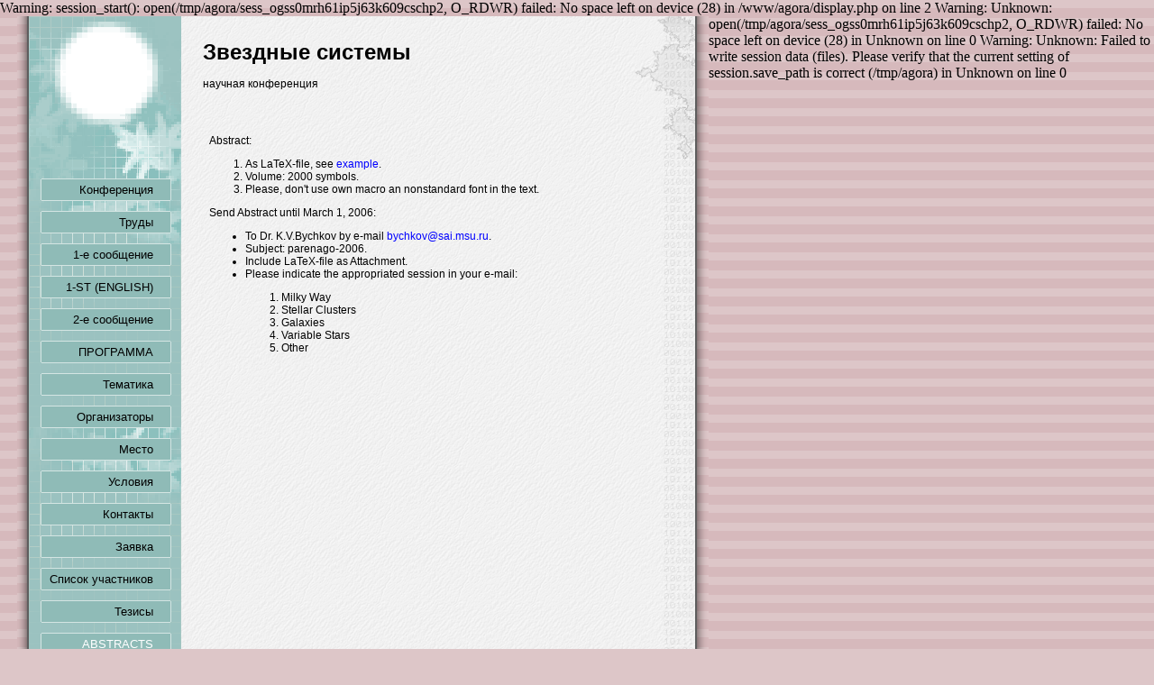

--- FILE ---
content_type: text/html; charset=koi8-r
request_url: http://www.agora.guru.ru/display.php?conf=parenago-2006&page=item005&PHPSESSID=ogss0mrh61ip5j63k609cschp2
body_size: 2379
content:

Warning: session_start(): open(/tmp/agora/sess_ogss0mrh61ip5j63k609cschp2, O_RDWR) failed: No space left on device (28) in /www/agora/display.php on line 2
<!-- start display.php -->
<HTML> 
<HEAD> 
<META HTTP-EQUIV='Content-Type' CONTENT='text/html; charset=koi8-r'> 
<TITLE>Звездные системы</TITLE>
</HEAD> 
<!-- end display.php --> 

<STYLE TYPE='text/css'> 
<!-- 
  TD {color:#000000;font-family:'Arial','sans-serif';font-size:12px;}
  A {text-decoration:none;color:#0000FF;}
  A:hover {text-decoration:none;color:#6666FF;}
  .menu {color:#000000;font-family:'Arial','Helvetica','sans-serif';font-size:13px;font-weight:normal;}
  .menu:hover {color:#FFFFFF;font-family:'Arial','Helvetica','sans-serif';font-size:13px;font-weight:normal;}
  .selected {color:#FFFFFF;font-family:'Arial','Helvetica','sans-serif';font-size:13px;font-weight:normal;}
  .title {color:#000000;font-family:'Arial','Helvetica','sans-serif';font-size:24px;font-weight:bold;text-decoration:none;}
  .counter {font-size:11px;font-family:'Courier New','Courier','monospace';color:#303E3D;} 
 
//--> 
</STYLE> 
</HEAD> 
<BODY BACKGROUND='_images/7/sc1_bg.gif' bgcolor='#DDC6C8' marginwidth=0 leftmargin=0 marginheight=0 topmargin=0> 
<TABLE BORDER=0 CELLSPACING='0' CELLPADDING='0' ALIGN=left height=100%> 
<TR> 
<TD><img src='_images/7/sc1_spacer.gif' width='19' height='100' alt='' border='0'></TD> 
<td background='_images/7/sc1_left1_bg.gif'><img src='_images/7/sc1_spacer.gif' width='13' height='1' alt='' border='0'></td> 
<td width='169' bgcolor='#9bc2c0' valign='top'><!-- столбец меню --> 
        <table width='169' cellpadding='0' cellspacing='0' border='0'><!-- логотип --> 
        <tr><td valign='middle' width='169' height='124' align='center' background='_images/7/sc1_logo_bg.gif'> 
                &nbsp;
        </td></tr> 
        <tr><td background='_images/7/sc1_logo_bg2.gif' height='56'><img src='_images/7/sc1_spacer.gif' width='1' height='1' alt='' border='0'></td></tr> 
        <!--  меню --> 
        <tr><td background='_images/7/sc1_menu_bg.gif' height='276' valign='top' align='center'>         
                <table width='145' cellspacing='0' cellpadding='0' border='0' background='_images/7/sc1_spacer.gif'>
<!-- start contents.inc -->
<tr><td><img src='_images/7/sc1_spacer.gif' width='1' height='25' alt='' border='0'></td> 
		<td background='_images/7/sc1_button.gif' align='right' valign='middle'><a href='display.php?conf=parenago-2006&page=conference&PHPSESSID=ogss0mrh61ip5j63k609cschp2' class='menu' onmouseover="window.status='Конференция'; return true" onmouseout="window.status=''">Конференция<img src='_images/7/sc1_spacer.gif' width='20' height='1' alt='' border='0'></a></td> 
		</tr> 
		<tr><td height='11'></td> 
		<td><img src='_images/7/sc1_spacer.gif' width='145' height='11' alt='' border='0'></td></td> 
		</tr><tr><td><img src='_images/7/sc1_spacer.gif' width='1' height='25' alt='' border='0'></td> 
		<td background='_images/7/sc1_button.gif' align='right' valign='middle'><a href='display.php?conf=parenago-2006&page=item012&PHPSESSID=ogss0mrh61ip5j63k609cschp2' class='menu' onmouseover="window.status='Труды'; return true" onmouseout="window.status=''">Труды<img src='_images/7/sc1_spacer.gif' width='20' height='1' alt='' border='0'></a></td> 
		</tr> 
		<tr><td height='11'></td> 
		<td><img src='_images/7/sc1_spacer.gif' width='145' height='11' alt='' border='0'></td></td> 
		</tr><tr><td><img src='_images/7/sc1_spacer.gif' width='1' height='25' alt='' border='0'></td> 
		<td background='_images/7/sc1_button.gif' align='right' valign='middle'><a href='display.php?conf=parenago-2006&page=item002&PHPSESSID=ogss0mrh61ip5j63k609cschp2' class='menu' onmouseover="window.status='1-е сообщение'; return true" onmouseout="window.status=''">1-е сообщение<img src='_images/7/sc1_spacer.gif' width='20' height='1' alt='' border='0'></a></td> 
		</tr> 
		<tr><td height='11'></td> 
		<td><img src='_images/7/sc1_spacer.gif' width='145' height='11' alt='' border='0'></td></td> 
		</tr><tr><td><img src='_images/7/sc1_spacer.gif' width='1' height='25' alt='' border='0'></td> 
		<td background='_images/7/sc1_button.gif' align='right' valign='middle'><a href='display.php?conf=parenago-2006&page=item008&PHPSESSID=ogss0mrh61ip5j63k609cschp2' class='menu' onmouseover="window.status='1-ST (ENGLISH)'; return true" onmouseout="window.status=''">1-ST (ENGLISH)<img src='_images/7/sc1_spacer.gif' width='20' height='1' alt='' border='0'></a></td> 
		</tr> 
		<tr><td height='11'></td> 
		<td><img src='_images/7/sc1_spacer.gif' width='145' height='11' alt='' border='0'></td></td> 
		</tr><tr><td><img src='_images/7/sc1_spacer.gif' width='1' height='25' alt='' border='0'></td> 
		<td background='_images/7/sc1_button.gif' align='right' valign='middle'><a href='display.php?conf=parenago-2006&page=item011&PHPSESSID=ogss0mrh61ip5j63k609cschp2' class='menu' onmouseover="window.status='2-е сообщение'; return true" onmouseout="window.status=''">2-е сообщение<img src='_images/7/sc1_spacer.gif' width='20' height='1' alt='' border='0'></a></td> 
		</tr> 
		<tr><td height='11'></td> 
		<td><img src='_images/7/sc1_spacer.gif' width='145' height='11' alt='' border='0'></td></td> 
		</tr><tr><td><img src='_images/7/sc1_spacer.gif' width='1' height='25' alt='' border='0'></td> 
		<td background='_images/7/sc1_button.gif' align='right' valign='middle'><a href='display.php?conf=parenago-2006&page=item010&PHPSESSID=ogss0mrh61ip5j63k609cschp2' class='menu' onmouseover="window.status='ПРОГРАММА'; return true" onmouseout="window.status=''">ПРОГРАММА<img src='_images/7/sc1_spacer.gif' width='20' height='1' alt='' border='0'></a></td> 
		</tr> 
		<tr><td height='11'></td> 
		<td><img src='_images/7/sc1_spacer.gif' width='145' height='11' alt='' border='0'></td></td> 
		</tr><tr><td><img src='_images/7/sc1_spacer.gif' width='1' height='25' alt='' border='0'></td> 
		<td background='_images/7/sc1_button.gif' align='right' valign='middle'><a href='display.php?conf=parenago-2006&page=subjects&PHPSESSID=ogss0mrh61ip5j63k609cschp2' class='menu' onmouseover="window.status='Тематика'; return true" onmouseout="window.status=''">Тематика<img src='_images/7/sc1_spacer.gif' width='20' height='1' alt='' border='0'></a></td> 
		</tr> 
		<tr><td height='11'></td> 
		<td><img src='_images/7/sc1_spacer.gif' width='145' height='11' alt='' border='0'></td></td> 
		</tr><tr><td><img src='_images/7/sc1_spacer.gif' width='1' height='25' alt='' border='0'></td> 
		<td background='_images/7/sc1_button.gif' align='right' valign='middle'><a href='display.php?conf=parenago-2006&page=organizers&PHPSESSID=ogss0mrh61ip5j63k609cschp2' class='menu' onmouseover="window.status='Организаторы'; return true" onmouseout="window.status=''">Организаторы<img src='_images/7/sc1_spacer.gif' width='20' height='1' alt='' border='0'></a></td> 
		</tr> 
		<tr><td height='11'></td> 
		<td><img src='_images/7/sc1_spacer.gif' width='145' height='11' alt='' border='0'></td></td> 
		</tr><tr><td><img src='_images/7/sc1_spacer.gif' width='1' height='25' alt='' border='0'></td> 
		<td background='_images/7/sc1_button.gif' align='right' valign='middle'><a href='display.php?conf=parenago-2006&page=place&PHPSESSID=ogss0mrh61ip5j63k609cschp2' class='menu' onmouseover="window.status='Место'; return true" onmouseout="window.status=''">Место<img src='_images/7/sc1_spacer.gif' width='20' height='1' alt='' border='0'></a></td> 
		</tr> 
		<tr><td height='11'></td> 
		<td><img src='_images/7/sc1_spacer.gif' width='145' height='11' alt='' border='0'></td></td> 
		</tr><tr><td><img src='_images/7/sc1_spacer.gif' width='1' height='25' alt='' border='0'></td> 
		<td background='_images/7/sc1_button.gif' align='right' valign='middle'><a href='display.php?conf=parenago-2006&page=conditions&PHPSESSID=ogss0mrh61ip5j63k609cschp2' class='menu' onmouseover="window.status='Условия'; return true" onmouseout="window.status=''">Условия<img src='_images/7/sc1_spacer.gif' width='20' height='1' alt='' border='0'></a></td> 
		</tr> 
		<tr><td height='11'></td> 
		<td><img src='_images/7/sc1_spacer.gif' width='145' height='11' alt='' border='0'></td></td> 
		</tr><tr><td><img src='_images/7/sc1_spacer.gif' width='1' height='25' alt='' border='0'></td> 
		<td background='_images/7/sc1_button.gif' align='right' valign='middle'><a href='display.php?conf=parenago-2006&page=contacts&PHPSESSID=ogss0mrh61ip5j63k609cschp2' class='menu' onmouseover="window.status='Контакты'; return true" onmouseout="window.status=''">Контакты<img src='_images/7/sc1_spacer.gif' width='20' height='1' alt='' border='0'></a></td> 
		</tr> 
		<tr><td height='11'></td> 
		<td><img src='_images/7/sc1_spacer.gif' width='145' height='11' alt='' border='0'></td></td> 
		</tr><tr><td><img src='_images/7/sc1_spacer.gif' width='1' height='25' alt='' border='0'></td> 
		<td background='_images/7/sc1_button.gif' align='right' valign='middle'><a href='display.php?conf=parenago-2006&page=applications&PHPSESSID=ogss0mrh61ip5j63k609cschp2' class='menu' onmouseover="window.status='Заявка'; return true" onmouseout="window.status=''">Заявка<img src='_images/7/sc1_spacer.gif' width='20' height='1' alt='' border='0'></a></td> 
		</tr> 
		<tr><td height='11'></td> 
		<td><img src='_images/7/sc1_spacer.gif' width='145' height='11' alt='' border='0'></td></td> 
		</tr><tr><td><img src='_images/7/sc1_spacer.gif' width='1' height='25' alt='' border='0'></td> 
		<td background='_images/7/sc1_button.gif' align='right' valign='middle'><a href='display.php?conf=parenago-2006&page=item009&PHPSESSID=ogss0mrh61ip5j63k609cschp2' class='menu' onmouseover="window.status='Список участников'; return true" onmouseout="window.status=''">Список участников<img src='_images/7/sc1_spacer.gif' width='20' height='1' alt='' border='0'></a></td> 
		</tr> 
		<tr><td height='11'></td> 
		<td><img src='_images/7/sc1_spacer.gif' width='145' height='11' alt='' border='0'></td></td> 
		</tr><tr><td><img src='_images/7/sc1_spacer.gif' width='1' height='25' alt='' border='0'></td> 
		<td background='_images/7/sc1_button.gif' align='right' valign='middle'><a href='display.php?conf=parenago-2006&page=item001&PHPSESSID=ogss0mrh61ip5j63k609cschp2' class='menu' onmouseover="window.status='Тезисы'; return true" onmouseout="window.status=''">Тезисы<img src='_images/7/sc1_spacer.gif' width='20' height='1' alt='' border='0'></a></td> 
		</tr> 
		<tr><td height='11'></td> 
		<td><img src='_images/7/sc1_spacer.gif' width='145' height='11' alt='' border='0'></td></td> 
		</tr>
<tr><td><img src='_images/7/sc1_spacer.gif' width='1' height='25' alt='' border='0'></td> 
		<td background='_images/7/sc1_button.gif' class='selected' align='right' valign='middle'>ABSTRACTS<img src='_images/7/sc1_spacer.gif' width='20' height='1' alt='' border='0'></td> 
		</tr> 
		<tr><td height='11'></td> 
		<td><img src='_images/7/sc1_spacer.gif' width='145' height='11' alt='' border='0'></td></td> 
		</tr><tr><td><img src='_images/7/sc1_spacer.gif' width='1' height='25' alt='' border='0'></td> 
		<td background='_images/7/sc1_button.gif' align='right' valign='middle'><a href='display.php?conf=parenago-2006&page=item007&PHPSESSID=ogss0mrh61ip5j63k609cschp2' class='menu' onmouseover="window.status='О П.П.Паренаго'; return true" onmouseout="window.status=''">О П.П.Паренаго<img src='_images/7/sc1_spacer.gif' width='20' height='1' alt='' border='0'></a></td> 
		</tr> 
		<tr><td height='11'></td> 
		<td><img src='_images/7/sc1_spacer.gif' width='145' height='11' alt='' border='0'></td></td> 
		</tr><!-- end contents.inc --> 
                </table> 
        </td></tr>        <!-- агора  --> 
        <tr><td><a href='http://agora.guru.ru'><img src='_images/7/sc1_agora.gif' width='169' height='49' alt='Портал Агора' border='0'></a></td></tr> 
        <!-- статистика --> 
        <tr><td background='_images/7/sc1_left_bottom_bg.gif' height='84' valign='top'> 
                <table width='169' cellpadding='0' cellspacing='0' border='0' background='_images/7/sc1_spacer.gif'> 
                <tr><td height='34' width='38'></td><td width='100'></td><td width='31'></td></tr> 
                <tr><td height='14'></td><td valign='bottom' align='right' class='counter' background='_images/7/sc1_sample02.gif'>174977</td><td></td></tr> 
                <tr><td height='10' width='38'></td><td width='100'></td><td width='31'></td></tr> 
                <tr><td height='14'></td><td valign='bottom' align='right' class='counter' background='_images/7/sc1_sample02.gif'>26.02.07</td><td></td></tr> 
                </table> 
        </td></tr> 
        </table> 
</td> 
<td width='534' bgcolor='#f3f3f3' background='_images/7/sc1_main_bg.gif' valign='top'><!-- главный раздел --> 
        <table width='534' cellpadding='0' cellspacing='0' border='0'> 
        <tr><td valign='top'><!-- Заголовок конференции --> 
                <table cellpadding='0' cellspacing='0' border='0'> 
                <tr><td><img src='_images/7/sc1_spacer.gif' width='24' height='1' alt='' border='0'></td><td><img src='_images/7/sc1_spacer.gif' width='1' height='26' alt='' border='0'></td></tr> 
                <tr><td><img src='_images/7/sc1_spacer.gif' width='24' height='1' alt='' border='0'></td><td class='title'>Звездные системы</td> 
                <tr><td><img src='_images/7/sc1_spacer.gif' width='24' height='1' alt='' border='0'></td><td><img src='_images/7/sc1_spacer.gif' width='1' height='14' alt='' border='0'></td></tr> 
                <tr><td><img src='_images/7/sc1_spacer.gif' width='24' height='1' alt='' border='0'></td><td class='subtitle'>научная конференция</td> 
                </table> 
        </td> 
        <td width='31'><img src='_images/7/sc1_right_top.gif' width='31' height='111' alt='' border='0'></td></tr> 
        </table> 
        <table width='534' cellpadding='0' cellspacing='0' border='0'> 
        <tr><td><img src='_images/7/sc1_spacer.gif' width='1' height='20' alt='' border='0'></td><td></td><td></td></tr> 
        <tr><td><img src='_images/7/sc1_spacer.gif' width='24' height='1' alt='' border='0'></td> 
        <td>Abstract:<BR><OL><LI> As LaTeX-file, see <a class='link' href='./display.php?conf=parenago-2006&page=item006&PHPSESSID=ogss0mrh61ip5j63k609cschp2' onmouseover="window.status='example'; return true" onmouseout="window.status=''">example</a>.<LI> Volume: 2000 symbols.<LI> Please, don't use own macro an nonstandard font in the text.<BR></OL><P>Send Abstract until March 1, 2006:<BR><UL><LI> To Dr. K.V.Bychkov by e-mail <a class='link' href='mailto:bychkov@sai.msu.ru'>bychkov@sai.msu.ru</a>. <LI> Subject: parenago-2006. <LI> Include LaTeX-file as Attachment.<LI> Please indicate the appropriated session in your e-mail:<P><OL><LI> Milky Way<LI> Stellar Clusters<LI> Galaxies<LI> Variable Stars<LI> Other<BR></OL><BR></UL><P>        </td> 
        <td width='16'><img src='_images/7/sc1_spacer.gif' width='16' height='1' alt='' border='0'></td> 
        </tr> 
        </table> 
</td> 
<td width='36' bgcolor='#f3f3f3' background='_images/7/sc1_10_bg.gif' valign='top'> 
<img src='_images/7/sc1_right_top1.gif' width='36' height='111' alt='' border='0'> 
<img src='_images/7/sc1_right_top2.gif' width='36' height='49' alt='' border='0'> 
</td> 
<td width='15' bgcolor='#ddc6c8' background='_images/7/sc1_right_bg.gif'><img src='_images/7/sc1_spacer.gif' width='1' height='1' alt='' border='0'></td> 
</TR> 
</TABLE> 
</BODY> 
</HTML>
Warning: Unknown: open(/tmp/agora/sess_ogss0mrh61ip5j63k609cschp2, O_RDWR) failed: No space left on device (28) in Unknown on line 0

Warning: Unknown: Failed to write session data (files). Please verify that the current setting of session.save_path is correct (/tmp/agora) in Unknown on line 0
